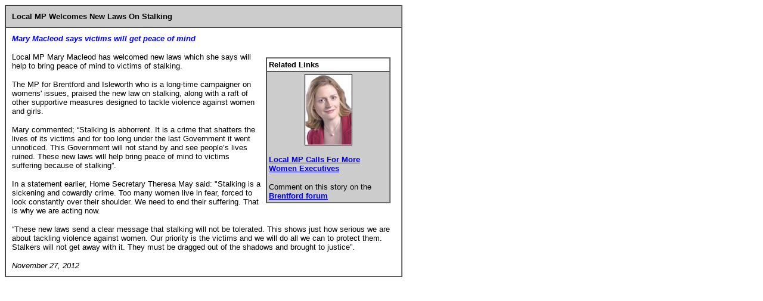

--- FILE ---
content_type: text/html
request_url: https://www.chiswickw4.com/shared/conmarymacleod18.htm
body_size: 3684
content:
<html>

<head>
<meta http-equiv="Content-Type" content="text/html; charset=iso-8859-1">
<title>Local MP Welcomes New Laws On Stalking</title>
<SCRIPT SRC='/server/app/util/common_page.js' LANGUAGE='JavaScript'></SCRIPT>

</head>

<body bgcolor="#ffffff">
<table width="667" border="1" cellpadding="10" cellspacing="0" >
  <tr> 
    <td  bgcolor="#CCCCCC"> 
      <p><font size="2" face="Verdana, Arial, Helvetica, sans-serif"><strong> Local MP Welcomes New Laws On Stalking</strong></font></p>
    </td>
  </tr>
  <tr> 
    <td valign="top" ><p ><font color="#0000FF" size="2" face="Verdana, Arial, Helvetica, sans-serif"><em><strong> Mary Macleod says victims will get peace of mind</strong></em></font><strong> </strong></p>
      <table width="35%"  border="0" align="right" cellpadding="8" cellspacing="0">
         <tr>
           <td><table width="100%" border="1" align="right" cellpadding="3" cellspacing="0" >
               <tr>
                 <td width="100%" valign="top" bgcolor="#FFFFFF"><font size="2" face="Verdana, Arial, Helvetica, sans-serif"><strong>Related Links</strong> </font></td>
               </tr>
               <tr>
                 <td valign="top" bgcolor="#CCCCCC"><p align="center" ><font size="2" face="Verdana, Arial, Helvetica, sans-serif"><img src="images/marymacleod1fp.jpg" width="78" height="118" border="1"></font><br>
                   </p>
                     <p><font size="2" face="Verdana, Arial, Helvetica, sans-serif"><strong><a href="conmarymacleod16.htm">Local MP Calls For More Women Executives</a> </strong></font></p>
                     <p><font face="Verdana, Arial, Helvetica, sans-serif" size=2>Comment on this story on the <a href="http://www.brentfordtw8.com"><strong>Brentford forum</strong></a> </font></p></td>
               </tr>
           </table></td>
         </tr>
       </table>
       <p><font size="2" face="Verdana, Arial, Helvetica, sans-serif">Local MP Mary Macleod has welcomed new laws  which she says will help to bring peace of mind to victims of stalking. </font></p>
       <p><font size="2" face="Verdana, Arial, Helvetica, sans-serif">The MP for Brentford and Isleworth who is a long-time campaigner on womens' issues, praised the new law on stalking, along with a raft of other supportive measures designed to tackle violence against women and girls. </font></p>
       <p><font size="2" face="Verdana, Arial, Helvetica, sans-serif">Mary commented; &ldquo;Stalking is abhorrent. It is a crime that shatters the lives of its victims and for too long under the last Government it went unnoticed. This Government will not stand by and see people&rsquo;s lives ruined.&nbsp;These new laws will help bring peace of mind to victims suffering because of stalking&rdquo;. </font></p>
       <p><font size="2" face="Verdana, Arial, Helvetica, sans-serif"> In a statement earlier, Home Secretary Theresa May said: &quot;Stalking is a sickening and cowardly crime. Too many women live in fear, forced to look constantly over their shoulder. We need to end their suffering. That is why we are acting now. </font></p>
       <p> <font size="2" face="Verdana, Arial, Helvetica, sans-serif">&ldquo;These new laws send a clear message that stalking will not be tolerated. This shows just how serious we are about tackling violence against women. Our priority is the victims and we will do all we can to protect them. Stalkers will not get away with it. They must be dragged out of the shadows and brought to justice&rdquo;.</font></p>
       <p> <font size="2" face="Verdana, Arial, Helvetica, sans-serif"> <em>November 27, 2012</em></font><font size="2" face="Verdana, Arial, Helvetica, sans-serif"><em>
       </em></font></p>
    </td>
  </tr>
</table>

</body>
</html>
